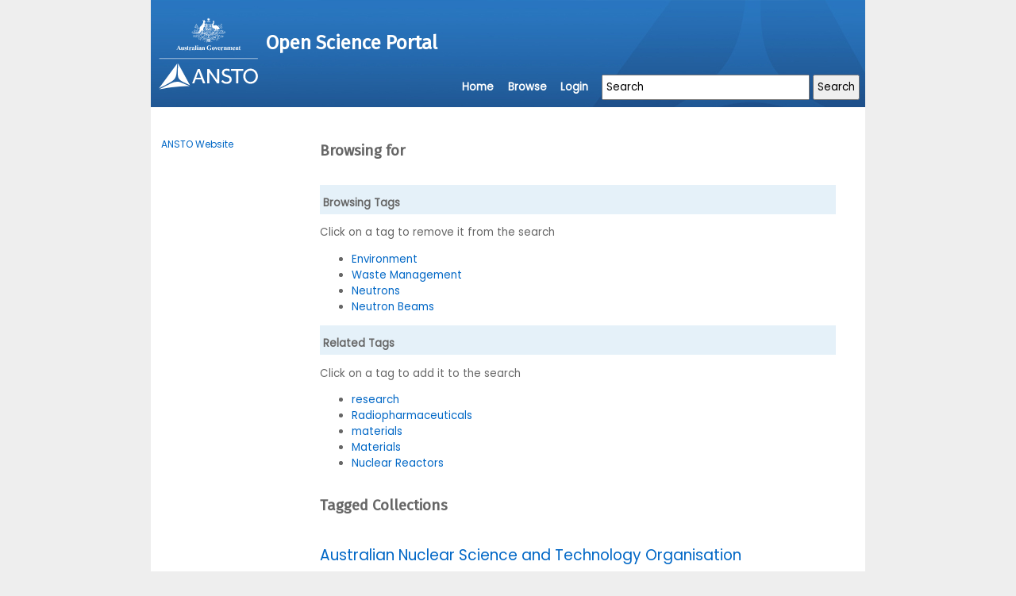

--- FILE ---
content_type: text/html; charset=utf-8
request_url: https://research-data.ansto.gov.au/search/tagBrowse?tags=Environment%2CWaste+Management%2CNeutrons%2CNeutron+Beams
body_size: 7996
content:
<!doctype html>
<html lang="en">
    <head>
        <meta http-equiv="Content-Type" content="text/html; charset=utf-8" />
        <meta name="title" content="Open Science Portal" />
<meta name="description" content="ANSTO Open Science Portal" />
<meta name="keywords" content="metadata, store, Travide, information, business, research, datasets, research data, publications" />
<meta name="language" content="en" />
<meta name="robots" content="index, follow" />
        <title>Open Science Portal</title>
        <link rel="icon" type="image/x-icon" href="/favicon.png" />
        <link href="https://fonts.googleapis.com/css?family=Fira+Sans|Poppins" rel="stylesheet">
        <link rel="search" href="/search/openSearchDescriptor"  type="application/opensearchdescription+xml" title="Search Open Science Portal" />
        <link rel="stylesheet" type="text/css" media="screen" href="/css/jquery-ui-1.8.4.custom.css" />
<link rel="stylesheet" type="text/css" media="screen" href="/css/frontend_ansto.css" />
        <script type="text/javascript" src="/js/jquery-1.4.2.min.js"></script>
<script type="text/javascript" src="/js/jquery-ui-1.8.4.custom.min.js"></script>
<script type="text/javascript" src="/js/jquery.exptextarea.js"></script>
<script type="text/javascript" src="/js/jquery.textareaCounter.plugin.js"></script>
<script type="text/javascript" src="/js/frontend_ansto.js"></script>
    </head>
    <body>
        <div id="wrapper">
            <div id="header">
                
<a href="/">
    <img border="0" src="/images/ANSTO-Logo-Stacked_White.svg" /></a>

<div id="system-name">
    <h1>
        <a href="/">
            Open Science Portal        </a>
    </h1>
</div>
<div id="header-navigation">
    <ul class="navigation-list">
        <li>
            <a class="navigation-item" href="/">Home</a>
        </li>
        <li>
            <a class="navigation-item" href="/search/tagBrowse">Browse</a>
        </li>
                                    <li><a class="navigation-item" href="/guard/login">Login</a></li>
                <li>
            <form class="quick-search-form" action="/search/query" method="get">


                <label for="quickSearchQueryString">Search</label>
                <input name="queryString" id="quickSearchQueryString"/>
                <input type="submit" value="Search"/>
            </form>
        </li>
    </ul>
</div>
            </div>
            <div id="content-wrapper">
                <div id="sidebar">
                          
<div class="sidebar-block">
    <ul class="navigation-list">
                                        <li class="navigation-block"><a class="navigation-item" href="https://www.ansto.gov.au">ANSTO Website</a></li>
                    </ul>
</div>


                </div>
                <div id="content">
                    <script type="text/javascript">
    $().ready(function(){


    });
</script>
<h1>Browsing for</h1>



    <div class="tag-browse-tags">
        <h2>Browsing Tags</h2>
        <p class=".action-hint">Click on a tag to remove it from the search</p>
        <ul id="search-tags-list">
                    <li class="search-tag">
                <a href="/search/tagBrowse?tags=Waste+Management%2CNeutrons%2CNeutron+Beams">
                Environment            </a>
        </li>
                    <li class="search-tag">
                <a href="/search/tagBrowse?tags=Environment%2CNeutrons%2CNeutron+Beams">
                Waste Management            </a>
        </li>
                    <li class="search-tag">
                <a href="/search/tagBrowse?tags=Environment%2CWaste+Management%2CNeutron+Beams">
                Neutrons            </a>
        </li>
                    <li class="search-tag">
                <a href="/search/tagBrowse?tags=Environment%2CWaste+Management%2CNeutrons">
                Neutron Beams            </a>
        </li>
                    </ul>
        </div>


                            <div class="tag-related-tags">
                                <h2>Related Tags</h2>
                                    <p class=".action-hint">Click on a tag to add it to the search</p>
                                <ul id="search-tags-list">
                                            <li class="search-tag">
                                        <a href="/search/tagBrowse?tags=Environment%2CWaste+Management%2CNeutrons%2CNeutron+Beams%2Cresearch">
                research                                </a>
                            </li>
                                            <li class="search-tag">
                                        <a href="/search/tagBrowse?tags=Environment%2CWaste+Management%2CNeutrons%2CNeutron+Beams%2CRadiopharmaceuticals">
                Radiopharmaceuticals                                </a>
                            </li>
                                            <li class="search-tag">
                                        <a href="/search/tagBrowse?tags=Environment%2CWaste+Management%2CNeutrons%2CNeutron+Beams%2Cmaterials">
                materials                                </a>
                            </li>
                                            <li class="search-tag">
                                        <a href="/search/tagBrowse?tags=Environment%2CWaste+Management%2CNeutrons%2CNeutron+Beams%2CMaterials">
                Materials                                </a>
                            </li>
                                            <li class="search-tag">
                                        <a href="/search/tagBrowse?tags=Environment%2CWaste+Management%2CNeutrons%2CNeutron+Beams%2CNuclear+Reactors">
                Nuclear Reactors                                </a>
                            </li>
                                        </ul>
                                        </div>
                                            <div class="tag-browse-results">
                                                <h1>Tagged Collections</h1>
    <div class="collection-list-view">
            <ul class="collection-list">
                    <li class="collection-list-item">
                <p class="header">
                    <a href="/collection/730">
                    Australian Nuclear Science and Technology Organisation                </a>
            </p>
            <p class="description">
                Group (Division or Organisation), 
                Brief Description: The Australian Nuclear Science and Technology Organisation (ANSTO) is the home of Australian nuclear science. , Through the OPAL research reactor, ANSTO produces critical radiopharmaceuticals like Molybdenum-99 which is the basis o                    <a href="/collection/730">
                        more...
                    </a>
                </p>
            </li>    

                        </ul>
    </div>                                        </div>
                </div>
            </div>
            <div id="footer">
                <div class="footer-block ands-acknowledgement"><p>This project is supported by the Australian National Data Service (ANDS). ANDS is supported by the Australian Government through the National Collaborative Research Infrastructure Strategy Program and the Education Investment Fund (EIF) Super Science Initiative.</p></div><script type="text/javascript">  var _gaq = _gaq || [];  _gaq.push(['_setAccount', 'UA-5809554-7']); _gaq.push(['_setDomainName', '']);  _gaq.push(['_setAllowLinker', true]);   _gaq.push(['_trackPageview']);  (function() { var ga = document.createElement('script'); ga.type = 'text/javascript'; ga.async = true; ga.src = ('https:' == document.location.protocol ? 'https://ssl' : 'http://www') + '.google-analytics.com/ga.js';  var s = document.getElementsByTagName('script')[0]; s.parentNode.insertBefore(ga, s);  })(); </script>
<div class="footer-block">
    <p></p>

</div>
            </div>
        </div>
    </body>
</html>
